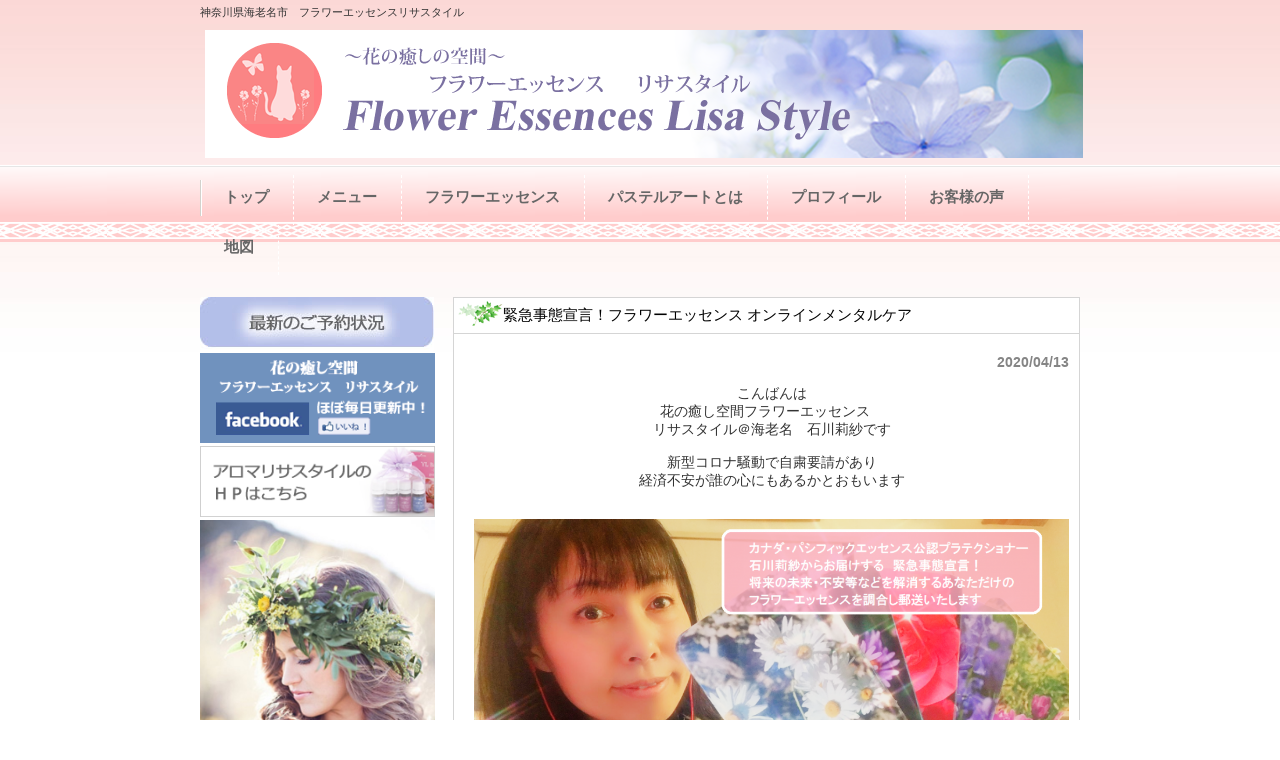

--- FILE ---
content_type: text/html; charset=UTF-8
request_url: http://flower.lisa-style.com/info/%E7%B7%8A%E6%80%A5%E4%BA%8B%E6%85%8B%E5%AE%A3%E8%A8%80%EF%BC%81%E3%83%95%E3%83%A9%E3%83%AF%E3%83%BC%E3%82%A8%E3%83%83%E3%82%BB%E3%83%B3%E3%82%B9-%E3%82%AA%E3%83%B3%E3%83%A9%E3%82%A4%E3%83%B3%E3%83%A1/
body_size: 23841
content:
<!DOCTYPE html>
<html lang="ja">
<head>
<meta charset="UTF-8">
<meta name="description" content="緊急事態宣言！フラワーエッセンス オンラインメンタルケア - 神奈川県海老名市　フラワーエッセンスリサスタイル">
<title>緊急事態宣言！フラワーエッセンス オンラインメンタルケア | 神奈川県海老名市　フラワーエッセンスリサスタイル</title>
<link rel="profile" href="http://gmpg.org/xfn/11">
<link rel="stylesheet" type="text/css" media="all" href="http://flower.lisa-style.com/wp-content/themes/smart072/style.css">
<link rel="pingback" href="http://flower.lisa-style.com/xmlrpc.php">
<!--[if lt IE 9]>
<script src="http://flower.lisa-style.com/wp-content/themes/smart072/js/html5.js"></script>
<script src="http://flower.lisa-style.com/wp-content/themes/smart072/js/css3-mediaqueries.js"></script>
<![endif]-->

<!-- All in One SEO Pack 2.3.9.1 by Michael Torbert of Semper Fi Web Design[160,222] -->
<meta name="description" itemprop="description" content="こんばんは花の癒し空間フラワーエッセンス　リサスタイル＠海老名　石川莉紗です 新型コロナ騒動で自粛要請があり経済不安が誰の心にもあるかとおもいます オンライン（スマホ・パソコンから）場所を選ばず自宅で！ 緊急事態宣言！フラワーエッセンス　オンライン　セッションを発動します！ わたくしは十数年前フ" />

<meta name="keywords" itemprop="keywords" content="オンライン,コロナ不況,フラワーエッセンス,フラワーエッセンス、海老名、厚木、神奈川、パステル、パステルアート、パステル和、なごみ、インストラクター、花の癒し空間フラワーエッセンス リサスタイル,メンタル,新型コロナ恐慌" />

<link rel="canonical" href="http://flower.lisa-style.com/info/%e7%b7%8a%e6%80%a5%e4%ba%8b%e6%85%8b%e5%ae%a3%e8%a8%80%ef%bc%81%e3%83%95%e3%83%a9%e3%83%af%e3%83%bc%e3%82%a8%e3%83%83%e3%82%bb%e3%83%b3%e3%82%b9-%e3%82%aa%e3%83%b3%e3%83%a9%e3%82%a4%e3%83%b3%e3%83%a1/" />
<!-- /all in one seo pack -->
<link rel='dns-prefetch' href='//s.w.org' />
		<script type="text/javascript">
			window._wpemojiSettings = {"baseUrl":"https:\/\/s.w.org\/images\/core\/emoji\/11\/72x72\/","ext":".png","svgUrl":"https:\/\/s.w.org\/images\/core\/emoji\/11\/svg\/","svgExt":".svg","source":{"concatemoji":"http:\/\/flower.lisa-style.com\/wp-includes\/js\/wp-emoji-release.min.js?ver=5.0.22"}};
			!function(e,a,t){var n,r,o,i=a.createElement("canvas"),p=i.getContext&&i.getContext("2d");function s(e,t){var a=String.fromCharCode;p.clearRect(0,0,i.width,i.height),p.fillText(a.apply(this,e),0,0);e=i.toDataURL();return p.clearRect(0,0,i.width,i.height),p.fillText(a.apply(this,t),0,0),e===i.toDataURL()}function c(e){var t=a.createElement("script");t.src=e,t.defer=t.type="text/javascript",a.getElementsByTagName("head")[0].appendChild(t)}for(o=Array("flag","emoji"),t.supports={everything:!0,everythingExceptFlag:!0},r=0;r<o.length;r++)t.supports[o[r]]=function(e){if(!p||!p.fillText)return!1;switch(p.textBaseline="top",p.font="600 32px Arial",e){case"flag":return s([55356,56826,55356,56819],[55356,56826,8203,55356,56819])?!1:!s([55356,57332,56128,56423,56128,56418,56128,56421,56128,56430,56128,56423,56128,56447],[55356,57332,8203,56128,56423,8203,56128,56418,8203,56128,56421,8203,56128,56430,8203,56128,56423,8203,56128,56447]);case"emoji":return!s([55358,56760,9792,65039],[55358,56760,8203,9792,65039])}return!1}(o[r]),t.supports.everything=t.supports.everything&&t.supports[o[r]],"flag"!==o[r]&&(t.supports.everythingExceptFlag=t.supports.everythingExceptFlag&&t.supports[o[r]]);t.supports.everythingExceptFlag=t.supports.everythingExceptFlag&&!t.supports.flag,t.DOMReady=!1,t.readyCallback=function(){t.DOMReady=!0},t.supports.everything||(n=function(){t.readyCallback()},a.addEventListener?(a.addEventListener("DOMContentLoaded",n,!1),e.addEventListener("load",n,!1)):(e.attachEvent("onload",n),a.attachEvent("onreadystatechange",function(){"complete"===a.readyState&&t.readyCallback()})),(n=t.source||{}).concatemoji?c(n.concatemoji):n.wpemoji&&n.twemoji&&(c(n.twemoji),c(n.wpemoji)))}(window,document,window._wpemojiSettings);
		</script>
		<style type="text/css">
img.wp-smiley,
img.emoji {
	display: inline !important;
	border: none !important;
	box-shadow: none !important;
	height: 1em !important;
	width: 1em !important;
	margin: 0 .07em !important;
	vertical-align: -0.1em !important;
	background: none !important;
	padding: 0 !important;
}
</style>
<link rel='stylesheet' id='wp-block-library-css'  href='http://flower.lisa-style.com/wp-includes/css/dist/block-library/style.min.css?ver=5.0.22' type='text/css' media='all' />
<link rel='stylesheet' id='wg-mttb-css'  href='http://flower.lisa-style.com/wp-content/plugins/matatabi-sidebar/css/wg-mttb.css?ver=5.0.22' type='text/css' media='all' />
<link rel='https://api.w.org/' href='http://flower.lisa-style.com/wp-json/' />
<link rel="EditURI" type="application/rsd+xml" title="RSD" href="http://flower.lisa-style.com/xmlrpc.php?rsd" />
<link rel="wlwmanifest" type="application/wlwmanifest+xml" href="http://flower.lisa-style.com/wp-includes/wlwmanifest.xml" /> 
<link rel='prev' title='フレンチラベンダー' href='http://flower.lisa-style.com/info/%e3%83%95%e3%83%ac%e3%83%b3%e3%83%81%e3%83%a9%e3%83%99%e3%83%b3%e3%83%80%e3%83%bc/' />
<link rel='next' title='神奈川県かでコウホネの自生がみれるのは海老名市だけ' href='http://flower.lisa-style.com/info/%e7%a5%9e%e5%a5%88%e5%b7%9d%e7%9c%8c%e3%81%8b%e3%81%a7%e3%82%b3%e3%82%a6%e3%83%9b%e3%83%8d%e3%81%ae%e8%87%aa%e7%94%9f%e3%81%8c%e3%81%bf%e3%82%8c%e3%82%8b%e3%81%ae%e3%81%af%e6%b5%b7%e8%80%81%e5%90%8d/' />
<link rel='shortlink' href='http://flower.lisa-style.com/?p=4660' />
<link rel="alternate" type="application/json+oembed" href="http://flower.lisa-style.com/wp-json/oembed/1.0/embed?url=http%3A%2F%2Fflower.lisa-style.com%2Finfo%2F%25e7%25b7%258a%25e6%2580%25a5%25e4%25ba%258b%25e6%2585%258b%25e5%25ae%25a3%25e8%25a8%2580%25ef%25bc%2581%25e3%2583%2595%25e3%2583%25a9%25e3%2583%25af%25e3%2583%25bc%25e3%2582%25a8%25e3%2583%2583%25e3%2582%25bb%25e3%2583%25b3%25e3%2582%25b9-%25e3%2582%25aa%25e3%2583%25b3%25e3%2583%25a9%25e3%2582%25a4%25e3%2583%25b3%25e3%2583%25a1%2F" />
<link rel="alternate" type="text/xml+oembed" href="http://flower.lisa-style.com/wp-json/oembed/1.0/embed?url=http%3A%2F%2Fflower.lisa-style.com%2Finfo%2F%25e7%25b7%258a%25e6%2580%25a5%25e4%25ba%258b%25e6%2585%258b%25e5%25ae%25a3%25e8%25a8%2580%25ef%25bc%2581%25e3%2583%2595%25e3%2583%25a9%25e3%2583%25af%25e3%2583%25bc%25e3%2582%25a8%25e3%2583%2583%25e3%2582%25bb%25e3%2583%25b3%25e3%2582%25b9-%25e3%2582%25aa%25e3%2583%25b3%25e3%2583%25a9%25e3%2582%25a4%25e3%2583%25b3%25e3%2583%25a1%2F&#038;format=xml" />
<script src="http://flower.lisa-style.com/wp-content/themes/smart072/js/jquery1.4.4.min.js"></script>
<script src="http://flower.lisa-style.com/wp-content/themes/smart072/js/script.js"></script>
<script src="http://flower.lisa-style.com/wp-content/themes/smart072/js/swapimg.js"></script>
<script>
  (function(i,s,o,g,r,a,m){i['GoogleAnalyticsObject']=r;i[r]=i[r]||function(){
  (i[r].q=i[r].q||[]).push(arguments)},i[r].l=1*new Date();a=s.createElement(o),
  m=s.getElementsByTagName(o)[0];a.async=1;a.src=g;m.parentNode.insertBefore(a,m)
  })(window,document,'script','//www.google-analytics.com/analytics.js','ga');

  ga('create', 'UA-61721848-2', 'auto');
  ga('send', 'pageview');

</script>
</head>
<body>
<header id="header" role="banner">
	<div class="inner">	
 
	
    <h1>神奈川県海老名市　フラワーエッセンスリサスタイル</h1>
  	<h2><a href="http://flower.lisa-style.com/" title="神奈川県海老名市　フラワーエッセンスリサスタイル" rel="home"><img src="http://flower.lisa-style.com/wp-content/uploads/2015/03/logo.png" alt="神奈川県海老名市　フラワーエッセンスリサスタイル"></a></h2>
   
	</div>
</header>

<nav id="mainNav">
	<div class="inner">
		<a class="menu" id="menu"><span>MENU</span></a>
		<div class="panel">   
    <ul><li id="menu-item-47" class="menu-item menu-item-type-custom menu-item-object-custom menu-item-home"><a href="http://flower.lisa-style.com"><strong>トップ</strong></a></li>
<li id="menu-item-53" class="menu-item menu-item-type-post_type menu-item-object-page"><a href="http://flower.lisa-style.com/%e3%83%a1%e3%83%8b%e3%83%a5%e3%83%bc/"><strong>メニュー</strong></a></li>
<li id="menu-item-52" class="menu-item menu-item-type-post_type menu-item-object-page"><a href="http://flower.lisa-style.com/%e3%83%95%e3%83%a9%e3%83%af%e3%83%bc%e3%82%a8%e3%83%83%e3%82%bb%e3%83%b3%e3%82%b9/"><strong>フラワーエッセンス</strong></a></li>
<li id="menu-item-51" class="menu-item menu-item-type-post_type menu-item-object-page"><a href="http://flower.lisa-style.com/%e3%83%91%e3%82%b9%e3%83%86%e3%83%ab%e3%82%a2%e3%83%bc%e3%83%88/"><strong>パステルアートとは</strong></a></li>
<li id="menu-item-49" class="menu-item menu-item-type-post_type menu-item-object-page"><a href="http://flower.lisa-style.com/%e3%83%97%e3%83%ad%e3%83%95%e3%82%a3%e3%83%bc%e3%83%ab/"><strong>プロフィール</strong></a></li>
<li id="menu-item-50" class="menu-item menu-item-type-post_type menu-item-object-page"><a href="http://flower.lisa-style.com/%e3%81%8a%e5%ae%a2%e6%a7%98%e3%81%ae%e5%a3%b0/"><strong>お客様の声</strong></a></li>
<li id="menu-item-48" class="menu-item menu-item-type-post_type menu-item-object-page"><a href="http://flower.lisa-style.com/%e5%9c%b0%e5%9b%b3/"><strong>地図</strong></a></li>
</ul>   
    </div>
	</div>
</nav>
<div id="wrapper">

<div id="content">
<section>
		<article id="post-4660" class="content">
	  <header>  	
      <h2 class="title"><span>緊急事態宣言！フラワーエッセンス オンラインメンタルケア</span></h2>     
    </header>
    <div class="post">
    <p class="dateLabel"><time datetime="2020-04-13">2020/04/13</time>
		
<p style="text-align:center">こんばんは<br>花の癒し空間フラワーエッセンス　<br>リサスタイル＠海老名　石川莉紗です</p>



<p style="text-align:center">新型コロナ騒動で自粛要請があり<br>経済不安が誰の心にもあるかとおもいます</p>



<figure class="wp-block-image"><img src="http://flower.lisa-style.com/wp-content/uploads/2020/04/緊急事態宣言-1024x599.png" alt="" class="wp-image-4661" srcset="http://flower.lisa-style.com/wp-content/uploads/2020/04/緊急事態宣言-1024x599.png 1024w, http://flower.lisa-style.com/wp-content/uploads/2020/04/緊急事態宣言-300x175.png 300w, http://flower.lisa-style.com/wp-content/uploads/2020/04/緊急事態宣言-768x449.png 768w, http://flower.lisa-style.com/wp-content/uploads/2020/04/緊急事態宣言-135x79.png 135w, http://flower.lisa-style.com/wp-content/uploads/2020/04/緊急事態宣言.png 1110w" sizes="(max-width: 1024px) 100vw, 1024px" /><figcaption>オンライン（スマホ・パソコンから）場所を選ばず自宅で！</figcaption></figure>



<p style="text-align:center"><strong>緊急事態宣言！フラワーエッセンス　<br>オンライン　セッションを発動します！</strong></p>



<p style="text-align:center">わたくしは十数年前<br>フラワーエッセンスに出会ってなかったら<br>今の自分に出会ってなかったです<br></p>



<p style="text-align:center">フラワーエッセンスはわたしの恩人<br>そして私の原点そして私の原点</p>



<p style="text-align:center"><strong>＜フラワーエッセンスはこのような方へ＞</strong></p>



<p style="text-align:center">◆　将来の不安がある<br>◆　気がつくとネガティブになっている&nbsp;<br>◆　先が見えない恐怖がある<br>◆　過去の出来事（ルール）に縛られて前に進めない&nbsp;<br>◆　変化したいけど一歩踏み出せない&nbsp;<br>◆　いつも恐れや不安がつきまとう&nbsp;<br>◆　動きたいのに、ブレーキ癖がある&nbsp;<br>◆　人の意見に流されやすい、他人軸だ&nbsp;<br>◆　インナーチャイルドの癒しが必要だと感じている　<br>◆　自分の才能を発見したい<br><br></p>



<p style="text-align:center">私たちの心や身体、感情の不調和に働きかけて<br>精神的・肉体的な健康バランスを整えてくれます<br>そして様々な悩みにアプローチしていくのがフラワーエッセンスです。<br></p>



<p style="text-align:center"><strong>今の心が未来を創ります<br>メンタル安定が将来の幸せの鍵</strong></p>



<p style="text-align:center"><strong>今です！<br>変化変容し生き延びていきましょう！</strong><br></p>



<p style="text-align:center"><strong>緊急事態宣言！フラワーエッセンス・オンライン・セッション</strong></p>



<p style="text-align:center"><strong><a href="https://www.reservestock.jp/page/reserve_form_week/605">スマホ</a></strong><a href="https://www.reservestock.jp/page/reserve_form_week/605">からご予約はこちら</a><br><br><strong><a href="https://www.reservestock.jp/page/reserve_form_week/605">パソコン</a></strong><a href="https://www.reservestock.jp/page/reserve_form_week/605">からご予約はこちら</a></p>



<p></p>
    </div>
     
  </article>
	  <div class="pagenav">
			<span class="prev"><a href="http://flower.lisa-style.com/info/%e3%83%95%e3%83%ac%e3%83%b3%e3%83%81%e3%83%a9%e3%83%99%e3%83%b3%e3%83%80%e3%83%bc/" rel="prev">&laquo; 前のページ</a></span>          
			<span class="next"><a href="http://flower.lisa-style.com/info/%e7%a5%9e%e5%a5%88%e5%b7%9d%e7%9c%8c%e3%81%8b%e3%81%a7%e3%82%b3%e3%82%a6%e3%83%9b%e3%83%8d%e3%81%ae%e8%87%aa%e7%94%9f%e3%81%8c%e3%81%bf%e3%82%8c%e3%82%8b%e3%81%ae%e3%81%af%e6%b5%b7%e8%80%81%e5%90%8d/" rel="next">次のページ &raquo;</a></span>
	</div>
  </section>
  
	</div><!-- / content -->
  <aside id="sidebar">
        <section class="widgetInfo">
  
  </section>
    
	<section id="text-2" class="widget widget_text">			<div class="textwidget"><a target="_blank" href="http://www.reservestock.jp/page/reserve_form_week/605"><img src="http://flower.lisa-style.com/wp-content/uploads/2015/03/yoyaku.jpg" alt="最新のご予約状況"></a>

<a href="https://www.facebook.com/profile.php?id=100002840376110" target="_blank">
<img src="http://flower.lisa-style.com/wp-content/uploads/2016/06/fb.gif" width="235px" alt="Facebook"></a>
<a href="http://lisa-style.com/" target="_blank">
<img src="http://flower.lisa-style.com/wp-content/uploads/2015/03/hp.png" width="235px" alt="アロマリサスタイルＨＰ"></a> 
<a href="http://4444-risa.amebaownd.com/" target="_blank">
<img src="http://flower.lisa-style.com/wp-content/uploads/2017/10/活動日記.jpg" width="235px" alt="活動日記"></a> 
<a href="https://shonanneko33.jimdo.com/" target="_blank">
<img src="http://flower.lisa-style.com/wp-content/uploads/2017/10/しょうなんねこみみ.png" width="235px" alt="湘南猫みみ"></a> 
</div>
		</section><section id="widget_matatabi_sidebar-2" class="widget wm_sidebar"><div class="wg_mttb"><h3>最新ブログ</h3><div class="mttb_box"><div class="mttb_title"><a href="http://flower.lisa-style.com/info/%ef%bc%92%ef%bc%90%ef%bc%92%ef%bc%93%e3%80%80%e5%80%8b%e5%b1%95%e3%81%ae%e3%81%8a%e7%9f%a5%e3%82%89%e3%81%9b/">２０２３　個展のお知らせ</a></div><div class="mttb_img"><a href="http://flower.lisa-style.com/info/%ef%bc%92%ef%bc%90%ef%bc%92%ef%bc%93%e3%80%80%e5%80%8b%e5%b1%95%e3%81%ae%e3%81%8a%e7%9f%a5%e3%82%89%e3%81%9b/"><img width="300" height="200" src="http://flower.lisa-style.com/wp-content/uploads/2022/12/個展１-1-300x200.png" class="attachment-medium size-medium" alt="" srcset="http://flower.lisa-style.com/wp-content/uploads/2022/12/個展１-1-300x200.png 300w, http://flower.lisa-style.com/wp-content/uploads/2022/12/個展１-1-768x511.png 768w, http://flower.lisa-style.com/wp-content/uploads/2022/12/個展１-1-1024x681.png 1024w, http://flower.lisa-style.com/wp-content/uploads/2022/12/個展１-1-135x90.png 135w, http://flower.lisa-style.com/wp-content/uploads/2022/12/個展１-1.png 1091w" sizes="(max-width: 300px) 100vw, 300px" /></a></div>
</div>
</div></section>		<section id="recent-posts-3" class="widget widget_recent_entries">		<h3><span>最近の投稿</span></h3>		<ul>
											<li>
					<a href="http://flower.lisa-style.com/info/%ef%bc%92%ef%bc%90%ef%bc%92%ef%bc%93%e3%80%80%e5%80%8b%e5%b1%95%e3%81%ae%e3%81%8a%e7%9f%a5%e3%82%89%e3%81%9b/">２０２３　個展のお知らせ</a>
									</li>
											<li>
					<a href="http://flower.lisa-style.com/info/%ef%bc%92%ef%bc%90%ef%bc%92%ef%bc%92%e5%86%ac%e8%87%b3%e6%98%8e%e3%81%91/">２０２２冬至明け</a>
									</li>
											<li>
					<a href="http://flower.lisa-style.com/info/2022%e5%b9%b410%e6%9c%88%e3%81%ae%e4%ba%88%e7%b4%84%e7%8a%b6%e6%b3%81/">2022年10月の予約状況</a>
									</li>
											<li>
					<a href="http://flower.lisa-style.com/info/12%e6%9c%88%e3%82%af%e3%83%aa%e3%82%b9%e3%83%9e%e3%82%b9%e3%83%84%e3%83%aa%e3%83%bc%e3%83%bb%e3%82%a2%e3%83%bc%e3%83%88/">12月クリスマスツリー・アート</a>
									</li>
											<li>
					<a href="http://flower.lisa-style.com/info/%e6%b6%bc%e3%81%97%e3%81%849%e6%9c%88%e3%81%ae%e3%82%b9%e3%82%bf%e3%83%bc%e3%83%88/">涼しい9月のスタート</a>
									</li>
											<li>
					<a href="http://flower.lisa-style.com/info/%e3%81%82%e3%82%8a%e3%81%8c%e3%81%a8%e3%81%86%ef%bc%81%e3%83%9e%e3%82%a4%e3%83%ac%e7%a5%ad/">ありがとう！マイレ祭</a>
									</li>
											<li>
					<a href="http://flower.lisa-style.com/info/%e7%ac%ac%e4%b8%80%e5%9b%9e%e3%80%80%e5%a5%b3%e6%80%a7%e5%bf%9c%e6%8f%b4%e3%82%a4%e3%83%99%e3%83%b3%e3%83%88%e3%83%9e%e3%82%a4%e3%83%ac%e7%a5%ad/">第一回　女性応援イベントマイレ祭</a>
									</li>
											<li>
					<a href="http://flower.lisa-style.com/info/%e3%83%91%e3%82%b9%e3%83%86%e3%83%ab%e5%92%8c%ef%bc%88%e3%81%aa%e3%81%94%e3%81%bf%ef%bc%89%e3%82%a2%e3%83%bc%e3%83%88%e3%82%a4%e3%83%b3%e3%82%b9%e3%83%88%e3%83%a9%e3%82%af%e3%82%bf%e3%83%bc%e3%82%b3/">パステル和（なごみ）アートインストラクターコース・・・テーマ円を描く</a>
									</li>
					</ul>
		</section><section id="categories-3" class="widget widget_categories"><h3><span>カテゴリー</span></h3>		<ul>
	<li class="cat-item cat-item-14"><a href="http://flower.lisa-style.com/category/shop/" >shop (10)</a>
</li>
	<li class="cat-item cat-item-4"><a href="http://flower.lisa-style.com/category/event/" >イベント (52)</a>
</li>
	<li class="cat-item cat-item-192"><a href="http://flower.lisa-style.com/category/%e3%81%8a%e3%81%a7%e3%81%8b%e3%81%91/" >おでかけ (22)</a>
</li>
	<li class="cat-item cat-item-345"><a href="http://flower.lisa-style.com/category/%e3%81%8a%e5%ae%b6%e3%82%92%e6%a5%bd%e3%81%97%e3%82%80/" >お家を楽しむ (7)</a>
</li>
	<li class="cat-item cat-item-11"><a href="http://flower.lisa-style.com/category/%e3%81%8a%e7%9f%a5%e3%82%89%e3%81%9b/" >お知らせ (75)</a>
</li>
	<li class="cat-item cat-item-6"><a href="http://flower.lisa-style.com/category/%e6%97%a5%e8%a8%98/" >ご案内 (46)</a>
</li>
	<li class="cat-item cat-item-15"><a href="http://flower.lisa-style.com/category/%e3%81%a4%e3%81%b6%e3%82%84%e3%81%8d/" >つぶやき (65)</a>
</li>
	<li class="cat-item cat-item-8"><a href="http://flower.lisa-style.com/category/%e3%83%91%e3%82%b9%e3%83%86%e3%83%ab%e3%82%a2%e3%83%bc%e3%83%88/" >パステルアート (236)</a>
</li>
	<li class="cat-item cat-item-51"><a href="http://flower.lisa-style.com/category/%e3%83%95%e3%83%a9%e3%83%af%e3%83%bc%e3%82%a8%e3%83%83%e3%82%bb%e3%83%b3%e3%82%b9/" >フラワーエッセンス (52)</a>
</li>
	<li class="cat-item cat-item-12"><a href="http://flower.lisa-style.com/category/%e3%83%95%e3%83%a9%e3%83%af%e3%83%bc%e3%82%a8%e3%83%83%e3%82%bb%e3%83%b3%e3%82%b9%e3%82%b9%e3%83%97%e3%83%ac%e3%83%bc%e9%96%a2%e9%80%a3/" >フラワーエッセンススプレー関連 (12)</a>
</li>
	<li class="cat-item cat-item-9"><a href="http://flower.lisa-style.com/category/%e3%83%95%e3%83%a9%e3%83%af%e3%83%bc%e3%82%a8%e3%83%83%e3%82%bb%e3%83%b3%e3%82%b9%e3%81%ab%e3%81%a4%e3%81%84%e3%81%a6/" >フラワーエッセンスについて (36)</a>
</li>
	<li class="cat-item cat-item-5"><a href="http://flower.lisa-style.com/category/%e3%83%95%e3%83%a9%e3%83%af%e3%83%bc%e3%82%a8%e3%83%83%e3%82%bb%e3%83%b3%e3%82%b9%e3%81%ae%e7%b4%b9%e4%bb%8b/" >フラワーエッセンスの紹介 (85)</a>
</li>
	<li class="cat-item cat-item-1"><a href="http://flower.lisa-style.com/category/info/" title="花の癒し空間 フラワーエッセンス リサスタイル　ホームページブログ">ブログ (613)</a>
</li>
	<li class="cat-item cat-item-7"><a href="http://flower.lisa-style.com/category/%e3%83%a1%e3%83%83%e3%82%bb%e3%83%bc%e3%82%b8/" >メッセージ (38)</a>
</li>
	<li class="cat-item cat-item-13"><a href="http://flower.lisa-style.com/category/%e5%a5%b3%e7%a5%9e%e3%82%a8%e3%83%83%e3%82%bb%e3%83%b3%e3%82%b9/" >女神エッセンス (3)</a>
</li>
	<li class="cat-item cat-item-85"><a href="http://flower.lisa-style.com/category/%e7%8c%ab%e3%81%9f%e3%81%a1/" >猫たち (19)</a>
</li>
	<li class="cat-item cat-item-311"><a href="http://flower.lisa-style.com/category/%e7%8c%ab%e3%83%9e%e3%83%b3%e3%82%ac%e3%81%af%e3%81%98%e3%82%81%e3%81%be%e3%81%97%e3%81%9f/" >猫マンガはじめました (4)</a>
</li>
	<li class="cat-item cat-item-10"><a href="http://flower.lisa-style.com/category/%e8%8a%b1/" >花 (57)</a>
</li>
		</ul>
</section>  
    
</aside>
</div>
<!-- / wrapper -->


<footer id="footer">
  <div class="inner">
	<ul><li id="menu-item-94" class="menu-item menu-item-type-post_type menu-item-object-page menu-item-94"><a href="http://flower.lisa-style.com/%e3%83%a1%e3%83%8b%e3%83%a5%e3%83%bc/">メニュー</a></li>
<li id="menu-item-93" class="menu-item menu-item-type-post_type menu-item-object-page menu-item-93"><a href="http://flower.lisa-style.com/%e3%83%95%e3%83%a9%e3%83%af%e3%83%bc%e3%82%a8%e3%83%83%e3%82%bb%e3%83%b3%e3%82%b9/">フラワーエッセンス</a></li>
<li id="menu-item-90" class="menu-item menu-item-type-post_type menu-item-object-page menu-item-90"><a href="http://flower.lisa-style.com/%e3%83%97%e3%83%ad%e3%83%95%e3%82%a3%e3%83%bc%e3%83%ab/">プロフィール</a></li>
<li id="menu-item-92" class="menu-item menu-item-type-post_type menu-item-object-page menu-item-92"><a href="http://flower.lisa-style.com/%e3%83%91%e3%82%b9%e3%83%86%e3%83%ab%e3%82%a2%e3%83%bc%e3%83%88/">パステルアートとは</a></li>
<li id="menu-item-91" class="menu-item menu-item-type-post_type menu-item-object-page menu-item-91"><a href="http://flower.lisa-style.com/%e3%81%8a%e5%ae%a2%e6%a7%98%e3%81%ae%e5%a3%b0/">お客様の声</a></li>
<li id="menu-item-89" class="menu-item menu-item-type-post_type menu-item-object-page menu-item-89"><a href="http://flower.lisa-style.com/%e5%9c%b0%e5%9b%b3/">地図</a></li>
<li id="menu-item-88" class="menu-item menu-item-type-post_type menu-item-object-page menu-item-88"><a href="http://flower.lisa-style.com/%e3%83%aa%e3%83%b3%e3%82%af%e9%9b%86/">リンク集</a></li>
</ul>  </div>
  <p id="copyright">Copyright &copy; 2026 神奈川県海老名市　フラワーエッセンスリサスタイル All rights Reserved.
</footer>
<!-- / footer -->

<script type='text/javascript' src='http://flower.lisa-style.com/wp-includes/js/wp-embed.min.js?ver=5.0.22'></script>
</body>
</html>

--- FILE ---
content_type: text/css
request_url: http://flower.lisa-style.com/wp-content/themes/smart072/style.css
body_size: 26928
content:
@charset "utf-8";
/*
Theme Name: smart072
Theme URI: http://theme.o2gp.com/
Description: smart072
Version: 1.0
Author: o2 Group
Author URI: http://theme.o2gp.com/

	o2 Group v1.0
	 http://theme.o2gp.com/

	This theme was designed and built by o2 Group,
	whose blog you will find at http://theme.o2gp.com/

	The CSS, XHTML and design is released under GPL:
	http://www.opensource.org/licenses/gpl-license.php
*/

/* =Reset default browser CSS.
Based on work by Eric Meyer: http://meyerweb.com/eric/tools/css/reset/index.html
-------------------------------------------------------------- */
html, body, div, span, applet, object, iframe, h1, h2, h3, h4, h5, h6, p, blockquote, pre, a, abbr, acronym, address, big, cite, code, del, dfn, em, font, ins, kbd, q, s, samp, small, strike, strong, sub, sup, tt, var, dl, dt, dd, ol, ul, li, fieldset, form, label, legend, table, caption, tbody, tfoot, thead, tr, th, td {border: 0;font-family: inherit;font-size: 100%;font-style: inherit;font-weight: inherit;margin: 0;outline: 0;padding: 0;vertical-align: baseline;}
:focus {outline: 0;}

ol, ul {list-style: none;}
table {border-collapse: separate;border-spacing: 0;}
caption, th, td {font-weight: normal;text-align: left;}
blockquote:before, blockquote:after,q:before, q:after {content: "";}
blockquote, q {quotes: "" "";}
a img {border: 0;}
article, aside, details, figcaption, figure, footer, header, hgroup, menu, nav, section {display: block;}




body{
font: 14px "メイリオ","Meiryo",arial,"ヒラギノ角ゴ Pro W3","Hiragino Kaku Gothic Pro",Osaka,"ＭＳ Ｐゴシック","MS PGothic",Sans-Serif;
color:#333;
-webkit-text-size-adjust: none;
background:url("http://flower.lisa-style.com/wp-content/uploads/2015/03/back.jpg") repeat-x;
}


/* リンク設定
------------------------------------------------------------*/
a{
margin:0;
padding:0;
text-decoration:none;
outline:0;
vertical-align:baseline;
background:transparent;
font-size:100%;
color:#313131;
}

a:hover, a:active{
outline: none;
color:#6f6f6f;
}


/**** Clearfix ****/
nav .panel:after, nav#mainNav:after, .newsTitle:after, .bg:after,.post:after, ul.post li:after,nav#mainNav .inner:after{content:""; display: table;clear: both;}
nav .panel,nav#mainNav,.newsTitle,.bg, .post, ul.post li,nav#mainNav .inner{zoom: 1;}


/* フォーム
------------------------------------------------------------*/
input[type="text"], textarea{
vertical-align:middle;
max-width:90%;
line-height:30px;
height:30px;
padding:1px 5px;
border:1px solid #d4d4d7;
border-radius:3px;
-webkit-border-radius:3px;
-moz-border-radius:3px;
font-size:100%;
color:#555;
background:#fcfcfc;
}

textarea{
height:auto;
line-height:1.5;
}

input[type="submit"],input[type="reset"],input[type="button"]{
padding:3px 10px;
background: #878787;
background: -moz-linear-gradient(top, #878787 0%, #6f6f6f 100%);
background: -webkit-gradient(linear, left top, left bottom, color-stop(0%,#878787), color-stop(100%,#6f6f6f));
background: -webkit-linear-gradient(top, #878787 0%,#6f6f6f 100%);
background: -o-linear-gradient(top, #878787 0%,#6f6f6f 100%);
background: linear-gradient(to bottom, #878787 0%,#6f6f6f 100%);
filter: progid:DXImageTransform.Microsoft.gradient( startColorstr='#878787', endColorstr='#6f6f6f',GradientType=0 );
border:0;
border-radius:3px;
-webkit-border-radius:3px;
-moz-border-radius:3px;
line-height:1.5;
font-size:120%;
color:#fff;
}

input[type="submit"]:hover,input[type="reset"]:hover,input[type="button"]:hover{
background: #878787;
background: -moz-linear-gradient(top, #6f6f6f 0%, #878787 100%);
background: -webkit-gradient(linear, left top, left bottom, color-stop(0%,#6f6f6f), color-stop(100%,#878787));
background: -webkit-linear-gradient(top, #6f6f6f 0%,#878787 100%);
background: -o-linear-gradient(top, #6f6f6f 0%,#878787 100%);
background: linear-gradient(to bottom, #6f6f6f 0%,#878787 100%);
filter: progid:DXImageTransform.Microsoft.gradient( startColorstr='#6f6f6f', endColorstr='#878787',GradientType=0 );
cursor:pointer;
}

*:first-child+html input[type="submit"]{padding:3px;}


/* レイアウト
------------------------------------------------------------*/
#wrapper, .inner{
margin:0 auto;
width:880px;
}

#header{
overflow:hidden;

}

#content{
float:right;
width:627px;
padding:22px 0 50px;
}

#sidebar{
float:left;
width:233px;
padding:22px 0 50px;
}

#footer{
clear:both;
} 


/* ヘッダー
*****************************************************/

/* サイト説明文
----------------------------------*/
#header h1{
padding:5px 0;
font-size:80%;
font-weight:normal;
}


/* ロゴ (サイトタイトル)
----------------------------------*/
#header h2{
clear:both;
float:left;
padding:5px 5px 1px;
color: #515151;
font-size:160%;
font-weight:bold;
}


/* コンタクト
----------------------------------*/
.contact{
float:right;
padding:10px 0 0;
text-align:right;
color:#000;
font-size:90%;
}

.contact .tel{
margin-bottom:-3px;
font-size:180%;
font-family:Arial, Helvetica, sans-serif;
}


/* トップページ　メイン画像
----------------------------------*/
#mainImg{
clear:both;
margin-top:20px;
line-height:0;
text-align:center;
z-index:0;
}

.post{
margin:0 0 20px 0;
padding:20px 10px 20px 20px;
border:1px solid #d5d5d5;
background: #fff;
}

.toppage h4{
margin:0 0 10px;
font-size:16px;
font-weight:normal;
color:#333;
}

.toppage{padding:10px 10px 20px 20px;}


/* 記事ループ
*****************************************************/
.list{
padding:10px 0;
border-bottom:1px dashed #dcdcdc;
}

.list:last-child{border:0;}

.post .list p{padding:0;}

.list span{padding-left:10px;}


/* タイポグラフィ
*****************************************************/
h2.title{
clear:both;
margin:0;
padding:7px 10px 7px 49px;
font-size:110%;
color:#000;
border:1px solid #d5d5d5;
border-bottom:0;
background:#fff url(http://flower.lisa-style.com/wp-content/uploads/2015/03/navy.png) no-repeat 0 100%;
}

.dateLabel{
text-align:right;
font-weight:bold;
color:#858585;
}

.post p{padding-bottom:15px;}

.post ul{margin: 0 0 10px 10px;}

.post ul li{
margin-bottom:5px;
padding-left:15px;
background:url(images/bullet.png) no-repeat 0 8px;
}

.post ol{margin: 0 0 10px 30px;}

.post ol li{list-style:decimal;}

.post h1{
margin:20px 0;
padding:5px 0;
font-size:150%;
color: #000;
border-bottom:3px solid #000;
}

.post h2{
clear:both;
margin-bottom:5px;
padding:7px 10px 7px 49px;
font-size:110%;
color:#000;
border-bottom:3px solid #B4BFE9;
background:#fff url(http://flower.lisa-style.com/wp-content/uploads/2015/03/navy.png) no-repeat 0 100%;
}


.post h3{
margin:10px 0;
font-size:100%;
font-weight:normal;
color:#2e2c2c;
border-bottom:1px solid #515151;
}

.post blockquote {
clear:both;
padding:10px 0 10px 15px;
margin:10px 0 25px 30px;
border-left:5px solid #ccc;
}
 
.post blockquote p{padding:5px 0;}

.post table{
border: 1px #ccc solid;
border-collapse: collapse;
border-spacing: 0;
margin:10px 0 20px;
}

.post table th{
padding:10px;
border: #ccc solid;
border-width: 0 0 1px 1px;
background:#efede7;
}

.post table td{
padding:10px;
border: 1px #ccc solid;
border-width: 0 0 1px 1px;
background:#fff;
}

.post dt{font-weight:bold;}

.post dd{padding-bottom:10px;}

.post img{max-width:100%;height:auto;}

img.aligncenter {
display: block;
margin:5px auto;
}

img.alignright, img.alignleft{
margin: 10px 10px 15px 15px;
display:inline;
}

img.alignleft{margin:10px 15px 15px 10px;}

.alignright{float:right;}
.alignleft{float:left;}

#gallery-1 img{
border:1px solid #eaeaea !important;
padding:5px;
background:#fff;
}

#gallery-1 img:hover{background:#fffaef;}



/* サイドバー　ウィジェット
*****************************************************/
section.widget ul, .widget_search, #calendar_wrap, .textwidget{
margin:0;
padding:0px;
background: #fff;
}

section.widget ul ul{
border:0;
margin:0;
padding:0 0 0 10px;
}

p.banner{padding-bottom:15px;}

p.banner img{
max-width:233px;
height:auto;
}

p.banner img:hover{
cursor:pointer;
opacity:.8;
}

section.widget h3{
clear:both;
margin:0;
padding:7px 10px 7px 10px;
font-size:110%;
border-bottom:0;
color:#000;
background:#fff url(images/headingBg.png) repeat-x 0 100%;
}

section.widget li a{
display:block;
padding:7px 0 7px 12px;
background:url(images/arrow.gif) no-repeat 0 12px;
border-bottom:1px dashed #dcdcdc;
}

section.widget li:last-child a{border:0;}

#searchform input[type="text"]{
line-height:1.7;
height:24px;
width:90px;
vertical-align:bottom;
}

/* カレンダー */
#calendar_wrap table{margin:0 auto;width:90%;}
#calendar_wrap table caption{padding:10px 0;text-align:center;font-weight:bold;}
#calendar_wrap table th, #calendar_wrap table td{padding:3px;text-align:center;}
#calendar_wrap table th:nth-child(6),#calendar_wrap table td:nth-child(6){color:#0034af;}
#calendar_wrap table th:nth-child(7),#calendar_wrap table td:nth-child(7){color:#950000;}
#calendar_wrap table td#prev{text-align:left;}
#calendar_wrap table td#next{text-align:right;}
#calendar_wrap a{font-weight:bold;}


/* お知らせ　
-------------*/
.newsTitle{
clear:both;
margin:0;
padding:7px 10px 7px 10px;
font-size:110%;
border:1px solid #d5d5d5;
border-bottom:0;
color:#000;
background:#fff url(images/headingBg.png) repeat-x 0 100%;
}

.newsTitle h3{
float:left;
font-weight:normal;
}

.newsTitle p{
float:right;
padding:0 0 0 10px;
font-size:80%;
background:url(images/arrow.gif) no-repeat 0 5px;
}

.news p{
clear:both;
padding-bottom:2px;
border-bottom:1px dashed #dcdcdc;
}

.news p:last-child{border:0;}

.news p a{
display:block;
padding:5px 0;
color:#333;
font-style:italic;
font:italic 110% "Palatino Linotype", "Book Antiqua", Palatino, serif;
}

.news a span{
color:#515151;
font:normal 90% Arial, 'ヒラギノ角ゴ Pro W3','Hiragino Kaku Gothic Pro','ＭＳ Ｐゴシック',sans-serif;
}

.news span{padding-left:10px;}

.news a:hover span{color:#6f6f6f;}



/* フッター
*****************************************************/
#footer ul{
padding:15px 0 25px;
text-align:center;
}

#footer li{
display:inline-block;
padding: 5px 16px;
border-left:1px dotted #d5d5d5;
}
*:first-child+html #footer li{display:inline;}

#footer li:first-child{border:0;}

#footer li a{
text-decoration:none;
color:#000;
}

#footer li a:hover{color:#999;}

#footer ul ul{display:none;}

#copyright{
clear:both;
padding:10px 0 37px;
text-align:center;
color:#000;
font-size:10px;
}


/* page navigation
------------------------------------------------------------*/
.pagenav{
clear:both;
width: 100%;
height: 30px;
margin: 5px 0 20px;
}

.prev{float:left}

.next{float:right;}

#pageLinks{
clear:both;
color:#4f4d4d;
text-align:center;
}


/* トップページ 最新記事4件
------------------------------------------------------------*/
ul.post{
padding:0;
}

ul.post li{
margin:0 10px;
padding:20px 0 15px;
border-bottom:1px dashed #dcdcdc;
}

ul.post li:last-child{border:0;}

ul.post img{
float:left;
margin:0 15px 5px 10px;
}

ul.post h3{
margin:0 0 10px 10px;
font-size:14px;
font-weight:normal;
color:#333;
border:0;
}


/* メインメニュー　PC用
------------------------------------------------------------*/

  nav#mainNav{
	clear:both;
	position:relative;
	z-index:200;
	width:100%;
        padding-top:10px;
	}
	

	nav#mainNav ul li{
	float: left;
	position: relative;
	border-right:dashed 1px #fff;
	}
	
	nav#mainNav ul li a{
	display: block;
	text-align: center;
	_float:left;
	color:#666666;
	line-height:45px;
	font-size:100%;
	font-weight:bold;
	margin-right:1px;
	padding:12px 23px 0;
	}
	
	nav#mainNav ul li a span,nav#mainNav ul li a strong{
	display:block;
	font-size:105%;
	line-height:1.4;
	}
	
	nav#mainNav ul li a span{
	font-size:70%;
	color:#888;
	font-weight:normal;
	font-family:"Times New Roman", Times, serif;
	}

	nav div.panel{
  display:block !important;
  float:left;
  }
  
  a#menu{display:none;}
  
  nav#mainNav ul li.current-menu-item a, nav#mainNav ul li a:hover span, nav#mainNav ul li a:hover, nav#mainNav ul li.current-menu-parent a{
  color:#4c4c4c;
  }
  
  nav#mainNav ul ul{
	width:160px;
	border:1px solid #e0e0e0;
	border-top:0;
	}
  
  nav#mainNav ul li ul{display: none;}
  
  nav#mainNav ul li:hover ul{
  display: block;
  position: absolute;
  top:42px;
  left:-1px;
  z-index:500;
  }
	
  nav#mainNav ul li li{
	margin:0;
  float: none;
  height:40px;
  line-height:40px;
  width:160px;
	background:#f2f2f2;
	border-bottom:1px dotted #e0e0e0;
  }
	
	nav#mainNav ul li li:last-child{border:0;}
	
  nav#mainNav ul li li a{
  width:100%;
  height:40px;
	padding:0 0 0 10px;
  line-height:40px;
  font-size:95%;
  text-align:left;
  }
	
	nav#mainNav ul li li.current-menu-item a,nav#mainNav ul li li a:hover{color:#6f6f6f}

}

/* メインメニュー iPadサイズ以下から
------------------------------------------------------------*/

@charset "utf-8";
/*
Theme Name: smart072
Theme URI: http://theme.o2gp.com/
Description: smart072
Version: 1.0
Author: o2 Group
Author URI: http://theme.o2gp.com/

	o2 Group v1.0
	 http://theme.o2gp.com/

	This theme was designed and built by o2 Group,
	whose blog you will find at http://theme.o2gp.com/

	The CSS, XHTML and design is released under GPL:
	http://www.opensource.org/licenses/gpl-license.php
*/

/* =Reset default browser CSS.
Based on work by Eric Meyer: http://meyerweb.com/eric/tools/css/reset/index.html
-------------------------------------------------------------- */
html, body, div, span, applet, object, iframe, h1, h2, h3, h4, h5, h6, p, blockquote, pre, a, abbr, acronym, address, big, cite, code, del, dfn, em, font, ins, kbd, q, s, samp, small, strike, strong, sub, sup, tt, var, dl, dt, dd, ol, ul, li, fieldset, form, label, legend, table, caption, tbody, tfoot, thead, tr, th, td {border: 0;font-family: inherit;font-size: 100%;font-style: inherit;font-weight: inherit;margin: 0;outline: 0;padding: 0;vertical-align: baseline;}
:focus {outline: 0;}

ol, ul {list-style: none;}
table {border-collapse: separate;border-spacing: 0;}
caption, th, td {font-weight: normal;text-align: left;}
blockquote:before, blockquote:after,q:before, q:after {content: "";}
blockquote, q {quotes: "" "";}
a img {border: 0;}
article, aside, details, figcaption, figure, footer, header, hgroup, menu, nav, section {display: block;}




body{
font: 14px "メイリオ","Meiryo",arial,"ヒラギノ角ゴ Pro W3","Hiragino Kaku Gothic Pro",Osaka,"ＭＳ Ｐゴシック","MS PGothic",Sans-Serif;
color:#333;
-webkit-text-size-adjust: none;
}


/* リンク設定
------------------------------------------------------------*/
a{
margin:0;
padding:0;
text-decoration:none;
outline:0;
vertical-align:baseline;
background:transparent;
font-size:100%;
color:#313131;
}

a:hover, a:active{
outline: none;
color:#6f6f6f;
}


/**** Clearfix ****/
nav .panel:after, nav#mainNav:after, .newsTitle:after, .bg:after,.post:after, ul.post li:after,nav#mainNav .inner:after{content:""; display: table;clear: both;}
nav .panel,nav#mainNav,.newsTitle,.bg, .post, ul.post li,nav#mainNav .inner{zoom: 1;}


/* フォーム
------------------------------------------------------------*/
input[type="text"], textarea{
vertical-align:middle;
max-width:90%;
line-height:30px;
height:30px;
padding:1px 5px;
border:1px solid #d4d4d7;
border-radius:3px;
-webkit-border-radius:3px;
-moz-border-radius:3px;
font-size:100%;
color:#555;
background:#fcfcfc;
}

textarea{
height:auto;
line-height:1.5;
}

input[type="submit"],input[type="reset"],input[type="button"]{
padding:3px 10px;
background: #878787;
background: -moz-linear-gradient(top, #878787 0%, #6f6f6f 100%);
background: -webkit-gradient(linear, left top, left bottom, color-stop(0%,#878787), color-stop(100%,#6f6f6f));
background: -webkit-linear-gradient(top, #878787 0%,#6f6f6f 100%);
background: -o-linear-gradient(top, #878787 0%,#6f6f6f 100%);
background: linear-gradient(to bottom, #878787 0%,#6f6f6f 100%);
filter: progid:DXImageTransform.Microsoft.gradient( startColorstr='#878787', endColorstr='#6f6f6f',GradientType=0 );
border:0;
border-radius:3px;
-webkit-border-radius:3px;
-moz-border-radius:3px;
line-height:1.5;
font-size:120%;
color:#fff;
}

input[type="submit"]:hover,input[type="reset"]:hover,input[type="button"]:hover{
background: #878787;
background: -moz-linear-gradient(top, #6f6f6f 0%, #878787 100%);
background: -webkit-gradient(linear, left top, left bottom, color-stop(0%,#6f6f6f), color-stop(100%,#878787));
background: -webkit-linear-gradient(top, #6f6f6f 0%,#878787 100%);
background: -o-linear-gradient(top, #6f6f6f 0%,#878787 100%);
background: linear-gradient(to bottom, #6f6f6f 0%,#878787 100%);
filter: progid:DXImageTransform.Microsoft.gradient( startColorstr='#6f6f6f', endColorstr='#878787',GradientType=0 );
cursor:pointer;
}

*:first-child+html input[type="submit"]{padding:3px;}


/* レイアウト
------------------------------------------------------------*/
#wrapper, .inner{
margin:0 auto;
width:880px;
}

#header{
overflow:hidden;

}

#content{
float:right;
width:627px;
padding:22px 0 50px;
}

#sidebar{
float:left;
width:233px;
padding:22px 0 50px;
}

#footer{
clear:both;
} 


/* ヘッダー
*****************************************************/

/* サイト説明文
----------------------------------*/
#header h1{
padding:5px 0;
font-size:80%;
font-weight:normal;
}


/* ロゴ (サイトタイトル)
----------------------------------*/
#header h2{
clear:both;
float:left;
padding:5px 5px 1px;
color: #515151;
font-size:160%;
font-weight:bold;
}


/* コンタクト
----------------------------------*/
.contact{
float:right;
padding:10px 0 0;
text-align:right;
color:#000;
font-size:90%;
}

.contact .tel{
margin-bottom:-3px;
font-size:180%;
font-family:Arial, Helvetica, sans-serif;
}


/* トップページ　メイン画像
----------------------------------*/
#mainImg{
clear:both;
margin-top:20px;
line-height:0;
text-align:center;
z-index:0;
}

.post{
margin:0 0 20px 0;
padding:20px 10px 20px 20px;
border:1px solid #d5d5d5;
background: #fff;
}

.toppage h4{
margin:0 0 10px;
font-size:16px;
font-weight:normal;
color:#333;
}

.toppage{padding:10px 10px 20px 20px;}


/* 記事ループ
*****************************************************/
.list{
padding:10px 0;
border-bottom:1px dashed #dcdcdc;
}

.list:last-child{border:0;}

.post .list p{padding:0;}

.list span{padding-left:10px;}


/* タイポグラフィ
*****************************************************/


.dateLabel{
text-align:right;
font-weight:bold;
color:#858585;
}

.post p{padding-bottom:15px;}

.post ul{margin: 0 0 10px 10px;}

.post ul li{
margin-bottom:5px;
padding-left:15px;
background:url(images/bullet.png) no-repeat 0 8px;
}

.post ol{margin: 0 0 10px 30px;}

.post ol li{list-style:decimal;}


.post blockquote {
clear:both;
padding:10px 0 10px 15px;
margin:10px 0 25px 30px;
border-left:5px solid #ccc;
}
 
.post blockquote p{padding:5px 0;}

.post table{
border: 1px #ccc solid;
border-collapse: collapse;
border-spacing: 0;
margin:10px 0 20px;
}

.post table th{
padding:10px;
border: #ccc solid;
border-width: 0 0 1px 1px;
background:#efede7;
}

.post table td{
padding:10px;
border: 1px #ccc solid;
border-width: 0 0 1px 1px;
background:#fff;
}

.post dt{font-weight:bold;}

.post dd{padding-bottom:10px;}

.post img{max-width:100%;height:auto;}

img.aligncenter {
display: block;
margin:5px auto;
}

img.alignright, img.alignleft{
margin: 10px 10px 15px 15px;
display:inline;
}

img.alignleft{margin:10px 15px 15px 10px;}

.alignright{float:right;}
.alignleft{float:left;}

#gallery-1 img{
border:1px solid #eaeaea !important;
padding:5px;
background:#fff;
}

#gallery-1 img:hover{background:#fffaef;}



/* サイドバー　ウィジェット
*****************************************************/
section.widget ul, .widget_search, #calendar_wrap, .textwidget{
margin:0;
padding:0px;
background: #fff;
}

section.widget ul ul{
border:0;
margin:0;
padding:0 0 0 10px;
}

p.banner{padding-bottom:15px;}

p.banner img{
max-width:233px;
height:auto;
}

p.banner img:hover{
cursor:pointer;
opacity:.8;
}

section.widget h3{
clear:both;
margin:0;
padding:7px 10px 7px 10px;
font-size:110%;
border-bottom:0;
color:#000;
background:#fff url(images/headingBg.png) repeat-x 0 100%;
}

section.widget li a{
display:block;
padding:7px 0 7px 12px;
background:url(images/arrow.gif) no-repeat 0 12px;
border-bottom:1px dashed #dcdcdc;
}

section.widget li:last-child a{border:0;}

#searchform input[type="text"]{
line-height:1.7;
height:24px;
width:90px;
vertical-align:bottom;
}

/* カレンダー */
#calendar_wrap table{margin:0 auto;width:90%;}
#calendar_wrap table caption{padding:10px 0;text-align:center;font-weight:bold;}
#calendar_wrap table th, #calendar_wrap table td{padding:3px;text-align:center;}
#calendar_wrap table th:nth-child(6),#calendar_wrap table td:nth-child(6){color:#0034af;}
#calendar_wrap table th:nth-child(7),#calendar_wrap table td:nth-child(7){color:#950000;}
#calendar_wrap table td#prev{text-align:left;}
#calendar_wrap table td#next{text-align:right;}
#calendar_wrap a{font-weight:bold;}


/* お知らせ　
-------------*/
.newsTitle{
clear:both;
margin:0;
padding:7px 10px 7px 10px;
font-size:110%;
border:1px solid #d5d5d5;
border-bottom:0;
color:#000;
background:#fff url(images/headingBg.png) repeat-x 0 100%;
}

.newsTitle h3{
float:left;
font-weight:normal;
}

.newsTitle p{
float:right;
padding:0 0 0 10px;
font-size:80%;
background:url(images/arrow.gif) no-repeat 0 5px;
}

.news p{
clear:both;
padding-bottom:2px;
border-bottom:1px dashed #dcdcdc;
}

.news p:last-child{border:0;}

.news p a{
display:block;
padding:5px 0;
color:#333;
font-style:italic;
font:italic 110% "Palatino Linotype", "Book Antiqua", Palatino, serif;
}

.news a span{
color:#515151;
font:normal 90% Arial, 'ヒラギノ角ゴ Pro W3','Hiragino Kaku Gothic Pro','ＭＳ Ｐゴシック',sans-serif;
}

.news span{padding-left:10px;}

.news a:hover span{color:#6f6f6f;}



/* フッター
*****************************************************/
#footer ul{
padding:15px 0 25px;
text-align:center;
}

#footer li{
display:inline-block;
padding: 5px 16px;
border-left:1px dotted #d5d5d5;
}
*:first-child+html #footer li{display:inline;}

#footer li:first-child{border:0;}

#footer li a{
text-decoration:none;
color:#000;
}

#footer li a:hover{color:#999;}

#footer ul ul{display:none;}

#copyright{
clear:both;
padding:10px 0 37px;
text-align:center;
color:#000;
font-size:10px;
}


/* page navigation
------------------------------------------------------------*/
.pagenav{
clear:both;
width: 100%;
height: 30px;
margin: 5px 0 20px;
}

.prev{float:left}

.next{float:right;}

#pageLinks{
clear:both;
color:#4f4d4d;
text-align:center;
}


/* トップページ 最新記事4件
------------------------------------------------------------*/
ul.post{
padding:0;
}

ul.post li{
margin:0 10px;
padding:20px 0 15px;
border-bottom:1px dashed #dcdcdc;
}

ul.post li:last-child{border:0;}

ul.post img{
float:left;
margin:0 15px 5px 10px;
}

ul.post h3{
margin:0 0 10px 10px;
font-size:14px;
font-weight:normal;
color:#333;
border:0;
}


/* メインメニュー　PC用
------------------------------------------------------------*/

  nav#mainNav{
	clear:both;
	position:relative;
	z-index:200;
	width:100%;
        height:80px; 
        padding-top:10px;
	}
	
	nav#mainNav .inner{
	padding-left:1px;
	background:url(images/mainNavSep.png) no-repeat 0 5px;
	}

	nav#mainNav ul li{
	float: left;
	position: relative;
	border-right:dashed 1px #fff;
         height:50px;
	}
	

	nav#mainNav ul li a span,nav#mainNav ul li a strong{
	display:block;
	font-size:105%;
	line-height:1.4;
	}
	
	nav#mainNav ul li a span{
	font-size:70%;
	color:#888;
	font-weight:normal;
	font-family:"Times New Roman", Times, serif;
	}

	nav div.panel{
  display:block !important;
  float:left;
  }
  
  a#menu{display:none;}
  
  nav#mainNav ul li.current-menu-item a, nav#mainNav ul li a:hover span, nav#mainNav ul li a:hover, nav#mainNav ul li.current-menu-parent a{
  color:#4c4c4c;
  }
  
  nav#mainNav ul ul{
	width:160px;
	border:1px solid #e0e0e0;
	border-top:0;
	}
  
  nav#mainNav ul li ul{display: none;}
  
  nav#mainNav ul li:hover ul{
  display: block;
  position: absolute;
  top:42px;
  left:-1px;
  z-index:500;
  }
	
  nav#mainNav ul li li{
	margin:0;
  float: none;
  height:40px;
  line-height:40px;
  width:160px;
	background:#f2f2f2;
	border-bottom:1px dotted #e0e0e0;
  }
	
	nav#mainNav ul li li:last-child{border:0;}
	
  nav#mainNav ul li li a{
  width:100%;
  height:40px;
	padding:0 0 0 10px;
  line-height:40px;
  font-size:95%;
  text-align:left;
  }
	
	nav#mainNav ul li li.current-menu-item a,nav#mainNav ul li li a:hover{color:#6f6f6f}


nav#mainNav {
    background: url("http://flower.lisa-style.com/wp-content/uploads/2015/03/bar9.png") repeat-x scroll 0 0 rgba(0, 0, 0, 0);
    clear: both;
    position: relative;
    width: 100%;
    z-index: 200;
}

.widget_recent_entries ,.widget_categories{
border:solid 1px #cccccc;
padding:10px;
margin-top:5px;
}


#swapimage {
    height: 300px;
    position: relative;
float:left;
}
#swapimage ul {
    list-style-position: outside;
    list-style-type: none;
    margin: 0;
    padding: 0;
}
#swapimage li {
    display: none;
    left: 0;
    list-style-type: none;
    margin: 0;
    padding: 0;
    position: absolute;
    top: 0;
}

#btns{
    width: 265px;
float:left;
}

a img:hover{
opacity:0.8;
}

.widget_recent_entries ,.widget_categories{
border:solid 1px #cccccc;
padding:10px;
margin-top:5px;
}
.mttb_title{
padding:5px 0px;
margin-bottom:5px;
    border-bottom: 1px dashed #dcdcdc;
}

.wg_mttb{
 border: 1px solid #cccccc;
    margin-top: 5px;
    padding: 10px;
}

--- FILE ---
content_type: text/css
request_url: http://flower.lisa-style.com/wp-content/plugins/matatabi-sidebar/css/wg-mttb.css?ver=5.0.22
body_size: 91
content:
.wg_mttb .mttb_box { margin-bottom: 1rem; }
.mttb_img img {
	width: 100%;
	height: auto;
}


--- FILE ---
content_type: text/plain
request_url: https://www.google-analytics.com/j/collect?v=1&_v=j102&a=100378265&t=pageview&_s=1&dl=http%3A%2F%2Fflower.lisa-style.com%2Finfo%2F%25E7%25B7%258A%25E6%2580%25A5%25E4%25BA%258B%25E6%2585%258B%25E5%25AE%25A3%25E8%25A8%2580%25EF%25BC%2581%25E3%2583%2595%25E3%2583%25A9%25E3%2583%25AF%25E3%2583%25BC%25E3%2582%25A8%25E3%2583%2583%25E3%2582%25BB%25E3%2583%25B3%25E3%2582%25B9-%25E3%2582%25AA%25E3%2583%25B3%25E3%2583%25A9%25E3%2582%25A4%25E3%2583%25B3%25E3%2583%25A1%2F&ul=en-us%40posix&dt=%E7%B7%8A%E6%80%A5%E4%BA%8B%E6%85%8B%E5%AE%A3%E8%A8%80%EF%BC%81%E3%83%95%E3%83%A9%E3%83%AF%E3%83%BC%E3%82%A8%E3%83%83%E3%82%BB%E3%83%B3%E3%82%B9%20%E3%82%AA%E3%83%B3%E3%83%A9%E3%82%A4%E3%83%B3%E3%83%A1%E3%83%B3%E3%82%BF%E3%83%AB%E3%82%B1%E3%82%A2%20%7C%20%E7%A5%9E%E5%A5%88%E5%B7%9D%E7%9C%8C%E6%B5%B7%E8%80%81%E5%90%8D%E5%B8%82%E3%80%80%E3%83%95%E3%83%A9%E3%83%AF%E3%83%BC%E3%82%A8%E3%83%83%E3%82%BB%E3%83%B3%E3%82%B9%E3%83%AA%E3%82%B5%E3%82%B9%E3%82%BF%E3%82%A4%E3%83%AB&sr=1280x720&vp=1280x720&_u=IEBAAEABAAAAACAAI~&jid=849895651&gjid=331957065&cid=129249868.1769911807&tid=UA-61721848-2&_gid=1321725297.1769911807&_r=1&_slc=1&z=2060239104
body_size: -287
content:
2,cG-B15GL86RN2

--- FILE ---
content_type: application/javascript
request_url: http://flower.lisa-style.com/wp-content/themes/smart072/js/swapimg.js
body_size: 1758
content:
//�؂�ւ��܂�3�b 
var timeOut = 6000;
//�^�C�}�[ID 
var timerID;
//�\������摜�I�u�W�F�N�g 
var currentImg;
//���݂̃{�^�� 
var currentBtn

//DOM���[�h�������̏��� 
$(document).ready(function() {
	//�{�^���̔w�i�F�؂�ւ�  
	currentBtn = $("#buttons li:first");
	currentBtn.find("a").css("background-color","#CCC");
	//�����摜��\�� 
	currentImg = $("#swapimage li:first")
	currentImg.fadeIn('slow');
	//�؂�ւ��J�n 
	timerID = setTimeout('swapimg()', timeOut);	
	//�{�^���N���b�N���̓��� 
	$("#buttons a").click(function() {
		//�^�C�}�[������ 
		clearTimeout(timerID);
		//�{�^���̔w�i�F�؂�ւ� 
		$("#buttons a").each(function() {
			$(this).css("background-color","#FFF"); //�S���^�����ɂ��Ă��� 
		});
		$(this).css("background-color","#CCC"); //�N���b�N���ꂽ�{�^������F 
		//�N���b�N���ꂽ�{�^���̈ʒu�ԍ����擾 
		var index = $("#buttons a").index(this);
		//���ݕ\�����Ă���摜���t�F�[�h�A�E�g  
		currentImg.fadeOut('slow', function() {
			//�N���b�N���ꂽ�{�^���ɑΉ�����摜�ɐ؂�ւ� 
			currentImg = $("#swapimage li").eq(index); 
			currentImg.fadeIn('slow');
		});
	});
});

//�摜�ؑ� 
function swapimg() {
	//���ݕ\�����Ă���摜���t�F�[�h�A�E�g 
	currentImg.fadeOut('slow', function() {
		//�{�^���̔w�i�F�؂�ւ� 
		currentBtn.find("a").css("background-color","#FFF");
		currentBtn = currentBtn.next();
		if(currentBtn.length == 0) {
			currentBtn = $("#buttons li:first"); //�����{�^���� 
		}
		currentBtn.find("a").css("background-color","#CCC");
		//�摜�̐ؑ� 
		currentImg = currentImg.next(); //���̉摜�ɐؑ� 
		if(currentImg.length == 0) {
			currentImg = $("#swapimage li:first"); //�����摜�� 
		}
		currentImg.fadeIn('slow'); //�؂�ւ����摜��\�� 
	});
	//�؂�ւ����[�v 
	timerID = setTimeout('swapimg()', timeOut);
}